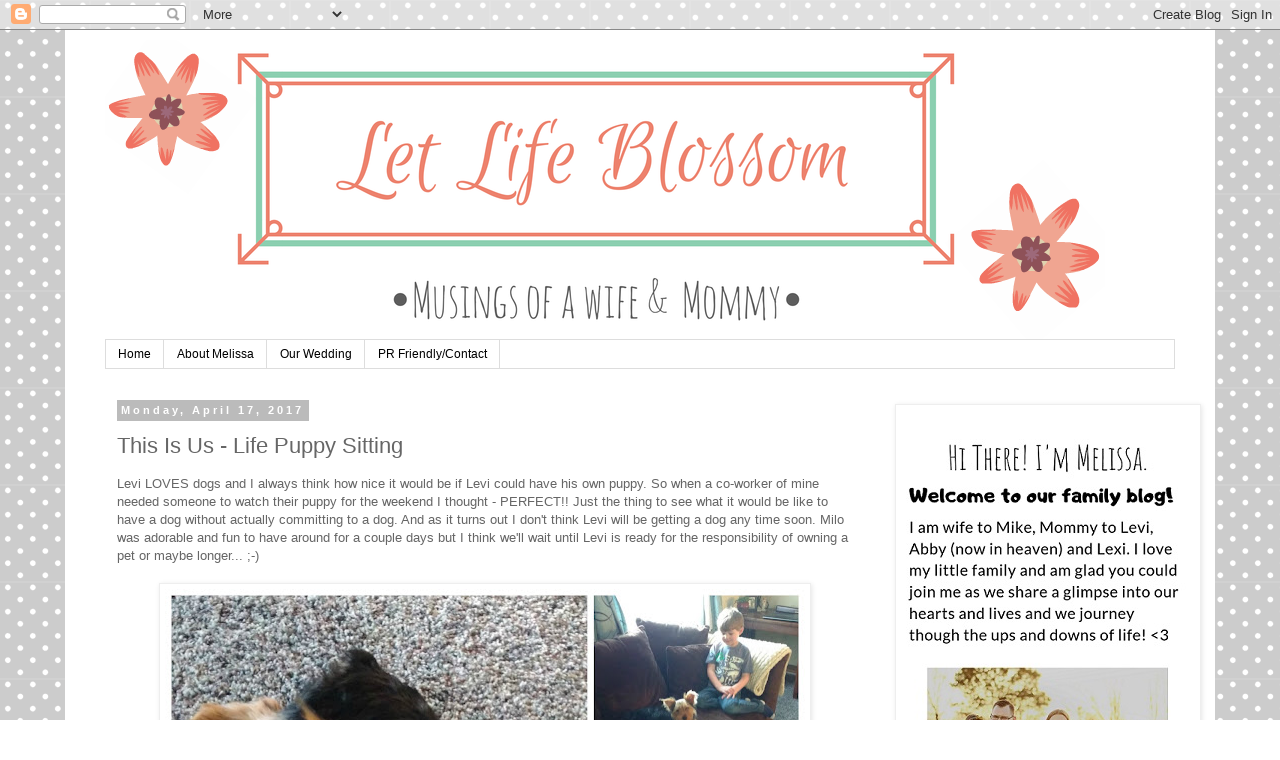

--- FILE ---
content_type: text/html; charset=utf-8
request_url: https://www.google.com/recaptcha/api2/aframe
body_size: 265
content:
<!DOCTYPE HTML><html><head><meta http-equiv="content-type" content="text/html; charset=UTF-8"></head><body><script nonce="Il284PGrGwns_br-OfE08A">/** Anti-fraud and anti-abuse applications only. See google.com/recaptcha */ try{var clients={'sodar':'https://pagead2.googlesyndication.com/pagead/sodar?'};window.addEventListener("message",function(a){try{if(a.source===window.parent){var b=JSON.parse(a.data);var c=clients[b['id']];if(c){var d=document.createElement('img');d.src=c+b['params']+'&rc='+(localStorage.getItem("rc::a")?sessionStorage.getItem("rc::b"):"");window.document.body.appendChild(d);sessionStorage.setItem("rc::e",parseInt(sessionStorage.getItem("rc::e")||0)+1);localStorage.setItem("rc::h",'1768717203657');}}}catch(b){}});window.parent.postMessage("_grecaptcha_ready", "*");}catch(b){}</script></body></html>

--- FILE ---
content_type: text/plain
request_url: https://www.google-analytics.com/j/collect?v=1&_v=j102&a=299124618&t=pageview&_s=1&dl=http%3A%2F%2Fwww.letlifeblossom.com%2F2017%2F04%2Fthis-is-us-life-puppy-sitting.html&ul=en-us%40posix&dt=Let%20Life%20Blossom%3A%20This%20Is%20Us%20-%20Life%20Puppy%20Sitting&sr=1280x720&vp=1280x720&_u=IEBAAEABAAAAACAAI~&jid=1627087181&gjid=1428234823&cid=178608323.1768717200&tid=UA-52096914-1&_gid=1602661290.1768717200&_r=1&_slc=1&z=483773680
body_size: -452
content:
2,cG-1TY3Y3J2TL